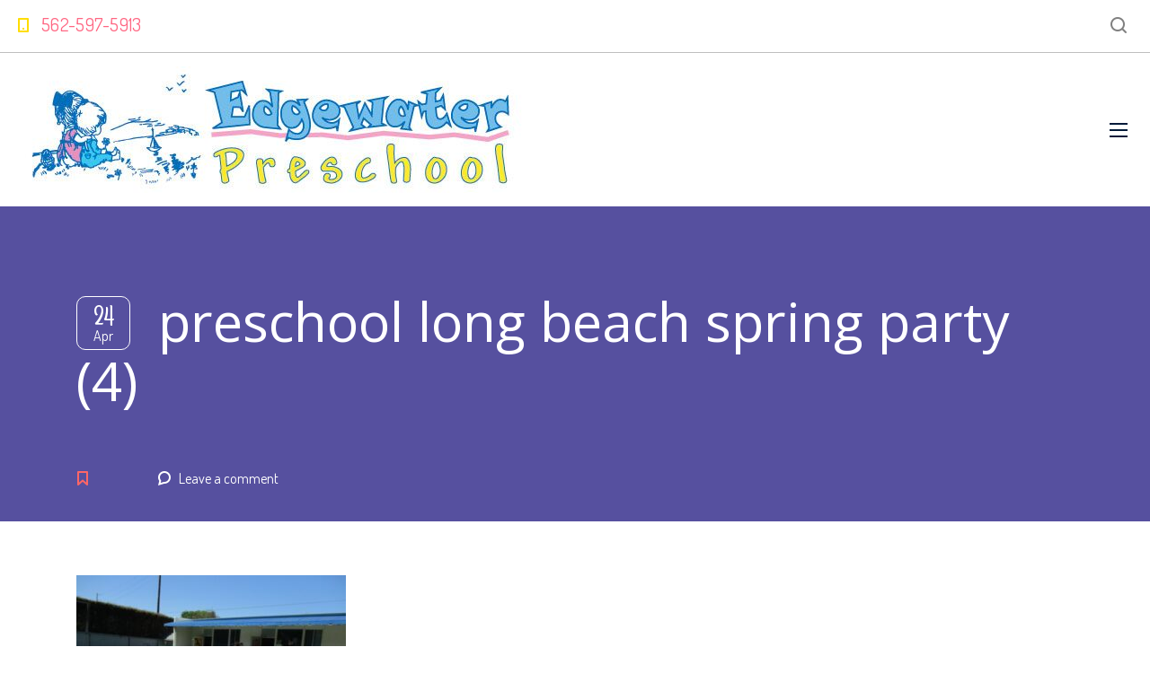

--- FILE ---
content_type: text/html; charset=UTF-8
request_url: https://www.edgewaterpreschool.com/preschool-long-beach-spring-party-4
body_size: 15442
content:
<!DOCTYPE html>
<html lang="en" class="no-js">
<head>
	<meta charset="UTF-8">
	<meta http-equiv="X-UA-Compatible" content="IE=edge">
	<meta name="viewport" content="width=device-width, initial-scale=1, user-scalable=0">
	<link rel="profile" href="https://gmpg.org/xfn/11">
	<link rel="pingback" href="https://www.edgewaterpreschool.com/xmlrpc.php">

	<title>preschool long beach spring party (4) &#8211; Edgewater Preschool</title>
<meta name='robots' content='max-image-preview:large' />
<link rel='dns-prefetch' href='//fonts.googleapis.com' />
<link rel="alternate" type="application/rss+xml" title="Edgewater Preschool &raquo; Feed" href="https://www.edgewaterpreschool.com/feed" />
<link rel="alternate" type="application/rss+xml" title="Edgewater Preschool &raquo; Comments Feed" href="https://www.edgewaterpreschool.com/comments/feed" />
<link rel="alternate" type="text/calendar" title="Edgewater Preschool &raquo; iCal Feed" href="https://www.edgewaterpreschool.com/calendar/?ical=1" />
<link rel="alternate" type="application/rss+xml" title="Edgewater Preschool &raquo; preschool long beach spring party (4) Comments Feed" href="https://www.edgewaterpreschool.com/feed/?attachment_id=2178" />
<script type="0f66a996509ebcf6f170f973-text/javascript">
/* <![CDATA[ */
window._wpemojiSettings = {"baseUrl":"https:\/\/s.w.org\/images\/core\/emoji\/14.0.0\/72x72\/","ext":".png","svgUrl":"https:\/\/s.w.org\/images\/core\/emoji\/14.0.0\/svg\/","svgExt":".svg","source":{"concatemoji":"https:\/\/www.edgewaterpreschool.com\/wp-includes\/js\/wp-emoji-release.min.js?ver=6.4.6"}};
/*! This file is auto-generated */
!function(i,n){var o,s,e;function c(e){try{var t={supportTests:e,timestamp:(new Date).valueOf()};sessionStorage.setItem(o,JSON.stringify(t))}catch(e){}}function p(e,t,n){e.clearRect(0,0,e.canvas.width,e.canvas.height),e.fillText(t,0,0);var t=new Uint32Array(e.getImageData(0,0,e.canvas.width,e.canvas.height).data),r=(e.clearRect(0,0,e.canvas.width,e.canvas.height),e.fillText(n,0,0),new Uint32Array(e.getImageData(0,0,e.canvas.width,e.canvas.height).data));return t.every(function(e,t){return e===r[t]})}function u(e,t,n){switch(t){case"flag":return n(e,"\ud83c\udff3\ufe0f\u200d\u26a7\ufe0f","\ud83c\udff3\ufe0f\u200b\u26a7\ufe0f")?!1:!n(e,"\ud83c\uddfa\ud83c\uddf3","\ud83c\uddfa\u200b\ud83c\uddf3")&&!n(e,"\ud83c\udff4\udb40\udc67\udb40\udc62\udb40\udc65\udb40\udc6e\udb40\udc67\udb40\udc7f","\ud83c\udff4\u200b\udb40\udc67\u200b\udb40\udc62\u200b\udb40\udc65\u200b\udb40\udc6e\u200b\udb40\udc67\u200b\udb40\udc7f");case"emoji":return!n(e,"\ud83e\udef1\ud83c\udffb\u200d\ud83e\udef2\ud83c\udfff","\ud83e\udef1\ud83c\udffb\u200b\ud83e\udef2\ud83c\udfff")}return!1}function f(e,t,n){var r="undefined"!=typeof WorkerGlobalScope&&self instanceof WorkerGlobalScope?new OffscreenCanvas(300,150):i.createElement("canvas"),a=r.getContext("2d",{willReadFrequently:!0}),o=(a.textBaseline="top",a.font="600 32px Arial",{});return e.forEach(function(e){o[e]=t(a,e,n)}),o}function t(e){var t=i.createElement("script");t.src=e,t.defer=!0,i.head.appendChild(t)}"undefined"!=typeof Promise&&(o="wpEmojiSettingsSupports",s=["flag","emoji"],n.supports={everything:!0,everythingExceptFlag:!0},e=new Promise(function(e){i.addEventListener("DOMContentLoaded",e,{once:!0})}),new Promise(function(t){var n=function(){try{var e=JSON.parse(sessionStorage.getItem(o));if("object"==typeof e&&"number"==typeof e.timestamp&&(new Date).valueOf()<e.timestamp+604800&&"object"==typeof e.supportTests)return e.supportTests}catch(e){}return null}();if(!n){if("undefined"!=typeof Worker&&"undefined"!=typeof OffscreenCanvas&&"undefined"!=typeof URL&&URL.createObjectURL&&"undefined"!=typeof Blob)try{var e="postMessage("+f.toString()+"("+[JSON.stringify(s),u.toString(),p.toString()].join(",")+"));",r=new Blob([e],{type:"text/javascript"}),a=new Worker(URL.createObjectURL(r),{name:"wpTestEmojiSupports"});return void(a.onmessage=function(e){c(n=e.data),a.terminate(),t(n)})}catch(e){}c(n=f(s,u,p))}t(n)}).then(function(e){for(var t in e)n.supports[t]=e[t],n.supports.everything=n.supports.everything&&n.supports[t],"flag"!==t&&(n.supports.everythingExceptFlag=n.supports.everythingExceptFlag&&n.supports[t]);n.supports.everythingExceptFlag=n.supports.everythingExceptFlag&&!n.supports.flag,n.DOMReady=!1,n.readyCallback=function(){n.DOMReady=!0}}).then(function(){return e}).then(function(){var e;n.supports.everything||(n.readyCallback(),(e=n.source||{}).concatemoji?t(e.concatemoji):e.wpemoji&&e.twemoji&&(t(e.twemoji),t(e.wpemoji)))}))}((window,document),window._wpemojiSettings);
/* ]]> */
</script>
<link rel='stylesheet' id='tribe-common-skeleton-style-css' href='https://www.edgewaterpreschool.com/wp-content/plugins/the-events-calendar/common/src/resources/css/common-skeleton.min.css?ver=4.12.12.1' type='text/css' media='all' />
<link rel='stylesheet' id='tribe-tooltip-css' href='https://www.edgewaterpreschool.com/wp-content/plugins/the-events-calendar/common/src/resources/css/tooltip.min.css?ver=4.12.12.1' type='text/css' media='all' />
<style id='wp-emoji-styles-inline-css' type='text/css'>

	img.wp-smiley, img.emoji {
		display: inline !important;
		border: none !important;
		box-shadow: none !important;
		height: 1em !important;
		width: 1em !important;
		margin: 0 0.07em !important;
		vertical-align: -0.1em !important;
		background: none !important;
		padding: 0 !important;
	}
</style>
<link rel='stylesheet' id='wp-block-library-css' href='https://www.edgewaterpreschool.com/wp-includes/css/dist/block-library/style.min.css?ver=6.4.6' type='text/css' media='all' />
<style id='classic-theme-styles-inline-css' type='text/css'>
/*! This file is auto-generated */
.wp-block-button__link{color:#fff;background-color:#32373c;border-radius:9999px;box-shadow:none;text-decoration:none;padding:calc(.667em + 2px) calc(1.333em + 2px);font-size:1.125em}.wp-block-file__button{background:#32373c;color:#fff;text-decoration:none}
</style>
<style id='global-styles-inline-css' type='text/css'>
body{--wp--preset--color--black: #000000;--wp--preset--color--cyan-bluish-gray: #abb8c3;--wp--preset--color--white: #ffffff;--wp--preset--color--pale-pink: #f78da7;--wp--preset--color--vivid-red: #cf2e2e;--wp--preset--color--luminous-vivid-orange: #ff6900;--wp--preset--color--luminous-vivid-amber: #fcb900;--wp--preset--color--light-green-cyan: #7bdcb5;--wp--preset--color--vivid-green-cyan: #00d084;--wp--preset--color--pale-cyan-blue: #8ed1fc;--wp--preset--color--vivid-cyan-blue: #0693e3;--wp--preset--color--vivid-purple: #9b51e0;--wp--preset--gradient--vivid-cyan-blue-to-vivid-purple: linear-gradient(135deg,rgba(6,147,227,1) 0%,rgb(155,81,224) 100%);--wp--preset--gradient--light-green-cyan-to-vivid-green-cyan: linear-gradient(135deg,rgb(122,220,180) 0%,rgb(0,208,130) 100%);--wp--preset--gradient--luminous-vivid-amber-to-luminous-vivid-orange: linear-gradient(135deg,rgba(252,185,0,1) 0%,rgba(255,105,0,1) 100%);--wp--preset--gradient--luminous-vivid-orange-to-vivid-red: linear-gradient(135deg,rgba(255,105,0,1) 0%,rgb(207,46,46) 100%);--wp--preset--gradient--very-light-gray-to-cyan-bluish-gray: linear-gradient(135deg,rgb(238,238,238) 0%,rgb(169,184,195) 100%);--wp--preset--gradient--cool-to-warm-spectrum: linear-gradient(135deg,rgb(74,234,220) 0%,rgb(151,120,209) 20%,rgb(207,42,186) 40%,rgb(238,44,130) 60%,rgb(251,105,98) 80%,rgb(254,248,76) 100%);--wp--preset--gradient--blush-light-purple: linear-gradient(135deg,rgb(255,206,236) 0%,rgb(152,150,240) 100%);--wp--preset--gradient--blush-bordeaux: linear-gradient(135deg,rgb(254,205,165) 0%,rgb(254,45,45) 50%,rgb(107,0,62) 100%);--wp--preset--gradient--luminous-dusk: linear-gradient(135deg,rgb(255,203,112) 0%,rgb(199,81,192) 50%,rgb(65,88,208) 100%);--wp--preset--gradient--pale-ocean: linear-gradient(135deg,rgb(255,245,203) 0%,rgb(182,227,212) 50%,rgb(51,167,181) 100%);--wp--preset--gradient--electric-grass: linear-gradient(135deg,rgb(202,248,128) 0%,rgb(113,206,126) 100%);--wp--preset--gradient--midnight: linear-gradient(135deg,rgb(2,3,129) 0%,rgb(40,116,252) 100%);--wp--preset--font-size--small: 13px;--wp--preset--font-size--medium: 20px;--wp--preset--font-size--large: 36px;--wp--preset--font-size--x-large: 42px;--wp--preset--spacing--20: 0.44rem;--wp--preset--spacing--30: 0.67rem;--wp--preset--spacing--40: 1rem;--wp--preset--spacing--50: 1.5rem;--wp--preset--spacing--60: 2.25rem;--wp--preset--spacing--70: 3.38rem;--wp--preset--spacing--80: 5.06rem;--wp--preset--shadow--natural: 6px 6px 9px rgba(0, 0, 0, 0.2);--wp--preset--shadow--deep: 12px 12px 50px rgba(0, 0, 0, 0.4);--wp--preset--shadow--sharp: 6px 6px 0px rgba(0, 0, 0, 0.2);--wp--preset--shadow--outlined: 6px 6px 0px -3px rgba(255, 255, 255, 1), 6px 6px rgba(0, 0, 0, 1);--wp--preset--shadow--crisp: 6px 6px 0px rgba(0, 0, 0, 1);}:where(.is-layout-flex){gap: 0.5em;}:where(.is-layout-grid){gap: 0.5em;}body .is-layout-flow > .alignleft{float: left;margin-inline-start: 0;margin-inline-end: 2em;}body .is-layout-flow > .alignright{float: right;margin-inline-start: 2em;margin-inline-end: 0;}body .is-layout-flow > .aligncenter{margin-left: auto !important;margin-right: auto !important;}body .is-layout-constrained > .alignleft{float: left;margin-inline-start: 0;margin-inline-end: 2em;}body .is-layout-constrained > .alignright{float: right;margin-inline-start: 2em;margin-inline-end: 0;}body .is-layout-constrained > .aligncenter{margin-left: auto !important;margin-right: auto !important;}body .is-layout-constrained > :where(:not(.alignleft):not(.alignright):not(.alignfull)){max-width: var(--wp--style--global--content-size);margin-left: auto !important;margin-right: auto !important;}body .is-layout-constrained > .alignwide{max-width: var(--wp--style--global--wide-size);}body .is-layout-flex{display: flex;}body .is-layout-flex{flex-wrap: wrap;align-items: center;}body .is-layout-flex > *{margin: 0;}body .is-layout-grid{display: grid;}body .is-layout-grid > *{margin: 0;}:where(.wp-block-columns.is-layout-flex){gap: 2em;}:where(.wp-block-columns.is-layout-grid){gap: 2em;}:where(.wp-block-post-template.is-layout-flex){gap: 1.25em;}:where(.wp-block-post-template.is-layout-grid){gap: 1.25em;}.has-black-color{color: var(--wp--preset--color--black) !important;}.has-cyan-bluish-gray-color{color: var(--wp--preset--color--cyan-bluish-gray) !important;}.has-white-color{color: var(--wp--preset--color--white) !important;}.has-pale-pink-color{color: var(--wp--preset--color--pale-pink) !important;}.has-vivid-red-color{color: var(--wp--preset--color--vivid-red) !important;}.has-luminous-vivid-orange-color{color: var(--wp--preset--color--luminous-vivid-orange) !important;}.has-luminous-vivid-amber-color{color: var(--wp--preset--color--luminous-vivid-amber) !important;}.has-light-green-cyan-color{color: var(--wp--preset--color--light-green-cyan) !important;}.has-vivid-green-cyan-color{color: var(--wp--preset--color--vivid-green-cyan) !important;}.has-pale-cyan-blue-color{color: var(--wp--preset--color--pale-cyan-blue) !important;}.has-vivid-cyan-blue-color{color: var(--wp--preset--color--vivid-cyan-blue) !important;}.has-vivid-purple-color{color: var(--wp--preset--color--vivid-purple) !important;}.has-black-background-color{background-color: var(--wp--preset--color--black) !important;}.has-cyan-bluish-gray-background-color{background-color: var(--wp--preset--color--cyan-bluish-gray) !important;}.has-white-background-color{background-color: var(--wp--preset--color--white) !important;}.has-pale-pink-background-color{background-color: var(--wp--preset--color--pale-pink) !important;}.has-vivid-red-background-color{background-color: var(--wp--preset--color--vivid-red) !important;}.has-luminous-vivid-orange-background-color{background-color: var(--wp--preset--color--luminous-vivid-orange) !important;}.has-luminous-vivid-amber-background-color{background-color: var(--wp--preset--color--luminous-vivid-amber) !important;}.has-light-green-cyan-background-color{background-color: var(--wp--preset--color--light-green-cyan) !important;}.has-vivid-green-cyan-background-color{background-color: var(--wp--preset--color--vivid-green-cyan) !important;}.has-pale-cyan-blue-background-color{background-color: var(--wp--preset--color--pale-cyan-blue) !important;}.has-vivid-cyan-blue-background-color{background-color: var(--wp--preset--color--vivid-cyan-blue) !important;}.has-vivid-purple-background-color{background-color: var(--wp--preset--color--vivid-purple) !important;}.has-black-border-color{border-color: var(--wp--preset--color--black) !important;}.has-cyan-bluish-gray-border-color{border-color: var(--wp--preset--color--cyan-bluish-gray) !important;}.has-white-border-color{border-color: var(--wp--preset--color--white) !important;}.has-pale-pink-border-color{border-color: var(--wp--preset--color--pale-pink) !important;}.has-vivid-red-border-color{border-color: var(--wp--preset--color--vivid-red) !important;}.has-luminous-vivid-orange-border-color{border-color: var(--wp--preset--color--luminous-vivid-orange) !important;}.has-luminous-vivid-amber-border-color{border-color: var(--wp--preset--color--luminous-vivid-amber) !important;}.has-light-green-cyan-border-color{border-color: var(--wp--preset--color--light-green-cyan) !important;}.has-vivid-green-cyan-border-color{border-color: var(--wp--preset--color--vivid-green-cyan) !important;}.has-pale-cyan-blue-border-color{border-color: var(--wp--preset--color--pale-cyan-blue) !important;}.has-vivid-cyan-blue-border-color{border-color: var(--wp--preset--color--vivid-cyan-blue) !important;}.has-vivid-purple-border-color{border-color: var(--wp--preset--color--vivid-purple) !important;}.has-vivid-cyan-blue-to-vivid-purple-gradient-background{background: var(--wp--preset--gradient--vivid-cyan-blue-to-vivid-purple) !important;}.has-light-green-cyan-to-vivid-green-cyan-gradient-background{background: var(--wp--preset--gradient--light-green-cyan-to-vivid-green-cyan) !important;}.has-luminous-vivid-amber-to-luminous-vivid-orange-gradient-background{background: var(--wp--preset--gradient--luminous-vivid-amber-to-luminous-vivid-orange) !important;}.has-luminous-vivid-orange-to-vivid-red-gradient-background{background: var(--wp--preset--gradient--luminous-vivid-orange-to-vivid-red) !important;}.has-very-light-gray-to-cyan-bluish-gray-gradient-background{background: var(--wp--preset--gradient--very-light-gray-to-cyan-bluish-gray) !important;}.has-cool-to-warm-spectrum-gradient-background{background: var(--wp--preset--gradient--cool-to-warm-spectrum) !important;}.has-blush-light-purple-gradient-background{background: var(--wp--preset--gradient--blush-light-purple) !important;}.has-blush-bordeaux-gradient-background{background: var(--wp--preset--gradient--blush-bordeaux) !important;}.has-luminous-dusk-gradient-background{background: var(--wp--preset--gradient--luminous-dusk) !important;}.has-pale-ocean-gradient-background{background: var(--wp--preset--gradient--pale-ocean) !important;}.has-electric-grass-gradient-background{background: var(--wp--preset--gradient--electric-grass) !important;}.has-midnight-gradient-background{background: var(--wp--preset--gradient--midnight) !important;}.has-small-font-size{font-size: var(--wp--preset--font-size--small) !important;}.has-medium-font-size{font-size: var(--wp--preset--font-size--medium) !important;}.has-large-font-size{font-size: var(--wp--preset--font-size--large) !important;}.has-x-large-font-size{font-size: var(--wp--preset--font-size--x-large) !important;}
.wp-block-navigation a:where(:not(.wp-element-button)){color: inherit;}
:where(.wp-block-post-template.is-layout-flex){gap: 1.25em;}:where(.wp-block-post-template.is-layout-grid){gap: 1.25em;}
:where(.wp-block-columns.is-layout-flex){gap: 2em;}:where(.wp-block-columns.is-layout-grid){gap: 2em;}
.wp-block-pullquote{font-size: 1.5em;line-height: 1.6;}
</style>
<link rel='stylesheet' id='contact-form-7-css' href='https://www.edgewaterpreschool.com/wp-content/plugins/contact-form-7/includes/css/styles.css?ver=5.3' type='text/css' media='all' />
<link rel='stylesheet' id='bwg_fonts-css' href='https://www.edgewaterpreschool.com/wp-content/plugins/photo-gallery/css/bwg-fonts/fonts.css?ver=0.0.1' type='text/css' media='all' />
<link rel='stylesheet' id='sumoselect-css' href='https://www.edgewaterpreschool.com/wp-content/plugins/photo-gallery/css/sumoselect.min.css?ver=3.0.3' type='text/css' media='all' />
<link rel='stylesheet' id='mCustomScrollbar-css' href='https://www.edgewaterpreschool.com/wp-content/plugins/photo-gallery/css/jquery.mCustomScrollbar.min.css?ver=1.5.61' type='text/css' media='all' />
<link rel='stylesheet' id='bwg_googlefonts-css' href='https://fonts.googleapis.com/css?family=Ubuntu&#038;subset=greek,latin,greek-ext,vietnamese,cyrillic-ext,latin-ext,cyrillic' type='text/css' media='all' />
<link rel='stylesheet' id='bwg_frontend-css' href='https://www.edgewaterpreschool.com/wp-content/plugins/photo-gallery/css/styles.min.css?ver=1.5.61' type='text/css' media='all' />
<link rel='stylesheet' id='rs-plugin-settings-css' href='https://www.edgewaterpreschool.com/wp-content/plugins/revslider/public/assets/css/rs6.css?ver=6.3.1' type='text/css' media='all' />
<style id='rs-plugin-settings-inline-css' type='text/css'>
#rs-demo-id {}
</style>
<link rel='stylesheet' id='stm-fonts-css' href='https://fonts.googleapis.com/css?family=Dosis%3A400%2C200%2C200italic%2C300%2C300italic%2C400italic%2C500%2C500italic%2C600%2C600italic%2C700%2C700italic%2C800%2C800italic%7CGrand+Hotel%3A400%2C400italic&#038;subset=latin%2Clatin-ext' type='text/css' media='all' />
<link rel='stylesheet' id='bootstrap-css' href='https://www.edgewaterpreschool.com/wp-content/themes/smarty/assets/css/bootstrap.min.css?ver=3.19' type='text/css' media='all' />
<link rel='stylesheet' id='font-awesome-min-css' href='https://www.edgewaterpreschool.com/wp-content/themes/smarty/assets/fonts/font-awesome/css/font-awesome.min.css?ver=3.19' type='text/css' media='all' />
<link rel='stylesheet' id='stm-icon-css' href='https://www.edgewaterpreschool.com/wp-content/themes/smarty/assets/fonts/stm-icon/style.css?ver=3.19' type='text/css' media='all' />
<link rel='stylesheet' id='stm-select2-css' href='https://www.edgewaterpreschool.com/wp-content/themes/smarty/assets/js/vendor/select2/css/select2.min.css?ver=3.19' type='text/css' media='all' />
<link rel='stylesheet' id='stm-skin-default-css' href='https://www.edgewaterpreschool.com/wp-content/themes/smarty/assets/css/kindergarten/main.css?ver=3.19' type='text/css' media='all' />
<link rel='stylesheet' id='stm-style-css' href='https://www.edgewaterpreschool.com/wp-content/themes/smarty-child/style.css?ver=3.19' type='text/css' media='all' />
<style id='stm-style-inline-css' type='text/css'>
body.single-post .comment-form {
    position: relative;
}
body.single-post .comment-form p.comment-form-cookies-consent {
    position: absolute;
    bottom: -310px;
    z-index: 22;
}
body.single-post .comment-form 
 .comment-form__submit {
    margin-top: 50px;
}

@media screen and (min-width: 1600px) {
.contact_details__box {float: right;}
.top-bar_view-style_1 .container {width: 1600px !important;}
}
</style>
<link rel='stylesheet' id='fancybox-css' href='https://www.edgewaterpreschool.com/wp-content/themes/smarty/assets/js/vendor/fancybox/jquery.fancybox.css?ver=3.19' type='text/css' media='all' />
<link rel='stylesheet' id='stm-custom-fonts-css' href='//fonts.googleapis.com/css?family=Open+Sans%3Aregular%2Citalic%2C700%2C300%2C300italic%2C600%2C600italic%2C700italic%2C800%2C800italic&#038;ver=3.19' type='text/css' media='all' />
<script type="0f66a996509ebcf6f170f973-text/javascript" src="https://www.edgewaterpreschool.com/wp-includes/js/jquery/jquery.min.js?ver=3.7.1" id="jquery-core-js"></script>
<script type="0f66a996509ebcf6f170f973-text/javascript" src="https://www.edgewaterpreschool.com/wp-includes/js/jquery/jquery-migrate.min.js?ver=3.4.1" id="jquery-migrate-js"></script>
<script type="0f66a996509ebcf6f170f973-text/javascript" src="https://www.edgewaterpreschool.com/wp-content/plugins/photo-gallery/js/jquery.sumoselect.min.js?ver=3.0.3" id="sumoselect-js"></script>
<script type="0f66a996509ebcf6f170f973-text/javascript" src="https://www.edgewaterpreschool.com/wp-content/plugins/photo-gallery/js/jquery.mobile.min.js?ver=1.3.2" id="jquery-mobile-js"></script>
<script type="0f66a996509ebcf6f170f973-text/javascript" src="https://www.edgewaterpreschool.com/wp-content/plugins/photo-gallery/js/jquery.mCustomScrollbar.concat.min.js?ver=1.5.61" id="mCustomScrollbar-js"></script>
<script type="0f66a996509ebcf6f170f973-text/javascript" src="https://www.edgewaterpreschool.com/wp-content/plugins/photo-gallery/js/jquery.fullscreen-0.4.1.min.js?ver=0.4.1" id="jquery-fullscreen-js"></script>
<script type="0f66a996509ebcf6f170f973-text/javascript" id="bwg_frontend-js-extra">
/* <![CDATA[ */
var bwg_objectsL10n = {"bwg_field_required":"field is required.","bwg_mail_validation":"This is not a valid email address.","bwg_search_result":"There are no images matching your search.","bwg_select_tag":"Select Tag","bwg_order_by":"Order By","bwg_search":"Search","bwg_show_ecommerce":"Show Ecommerce","bwg_hide_ecommerce":"Hide Ecommerce","bwg_show_comments":"Show Comments","bwg_hide_comments":"Hide Comments","bwg_restore":"Restore","bwg_maximize":"Maximize","bwg_fullscreen":"Fullscreen","bwg_exit_fullscreen":"Exit Fullscreen","bwg_search_tag":"SEARCH...","bwg_tag_no_match":"No tags found","bwg_all_tags_selected":"All tags selected","bwg_tags_selected":"tags selected","play":"Play","pause":"Pause","is_pro":"","bwg_play":"Play","bwg_pause":"Pause","bwg_hide_info":"Hide info","bwg_show_info":"Show info","bwg_hide_rating":"Hide rating","bwg_show_rating":"Show rating","ok":"Ok","cancel":"Cancel","select_all":"Select all","lazy_load":"0","lazy_loader":"https:\/\/www.edgewaterpreschool.com\/wp-content\/plugins\/photo-gallery\/images\/ajax_loader.png","front_ajax":"0"};
/* ]]> */
</script>
<script type="0f66a996509ebcf6f170f973-text/javascript" src="https://www.edgewaterpreschool.com/wp-content/plugins/photo-gallery/js/scripts.min.js?ver=1.5.61" id="bwg_frontend-js"></script>
<script type="0f66a996509ebcf6f170f973-text/javascript" src="https://www.edgewaterpreschool.com/wp-content/plugins/revslider/public/assets/js/rbtools.min.js?ver=6.3.1" id="tp-tools-js"></script>
<script type="0f66a996509ebcf6f170f973-text/javascript" src="https://www.edgewaterpreschool.com/wp-content/plugins/revslider/public/assets/js/rs6.min.js?ver=6.3.1" id="revmin-js"></script>
<link rel="https://api.w.org/" href="https://www.edgewaterpreschool.com/wp-json/" /><link rel="alternate" type="application/json" href="https://www.edgewaterpreschool.com/wp-json/wp/v2/media/2178" /><link rel="EditURI" type="application/rsd+xml" title="RSD" href="https://www.edgewaterpreschool.com/xmlrpc.php?rsd" />
<meta name="generator" content="WordPress 6.4.6" />
<link rel='shortlink' href='https://www.edgewaterpreschool.com/?p=2178' />
<link rel="alternate" type="application/json+oembed" href="https://www.edgewaterpreschool.com/wp-json/oembed/1.0/embed?url=https%3A%2F%2Fwww.edgewaterpreschool.com%2Fpreschool-long-beach-spring-party-4" />
<link rel="alternate" type="text/xml+oembed" href="https://www.edgewaterpreschool.com/wp-json/oembed/1.0/embed?url=https%3A%2F%2Fwww.edgewaterpreschool.com%2Fpreschool-long-beach-spring-party-4&#038;format=xml" />
<meta name="tec-api-version" content="v1"><meta name="tec-api-origin" content="https://www.edgewaterpreschool.com"><link rel="https://theeventscalendar.com/" href="https://www.edgewaterpreschool.com/wp-json/tribe/events/v1/" /><script type="0f66a996509ebcf6f170f973-text/javascript">
jQuery(document).ready(function() {
jQuery('.moretext').hide(400);

jQuery('.moreless-button').click(function() {
  if (jQuery('.moretext', jQuery(this).parent()).is( ':visible'))
    {
     jQuery('.moretext', jQuery(this).parent()).fadeOut(400);
      jQuery('.moreless-button').text('Read More')
    }
  else if (jQuery('.moretext', jQuery(this).parents()).is( ':hidden'))
  {
    jQuery('.moretext').fadeOut(400);
    jQuery('.moreless-button').text('Read More')
    jQuery('.moretext', jQuery(this).parent()).show(400).css('display','inline');
    jQuery('.moreless-button', jQuery(this).parent()).text('Read Less'); 
  }
  else 
  {
    jQuery('.moreless-button').text('Read More')
    jQuery('.moretext').fadeOut(400);
  }

  

});

( jQuery );
});
</script><script type="0f66a996509ebcf6f170f973-text/javascript">window.wp_data = {"ajax_url":"https:\/\/www.edgewaterpreschool.com\/wp-admin\/admin-ajax.php","is_mobile":false,"load_meal":"dd213b4d22","review_status":"c34a14c526"};</script>        <script type="0f66a996509ebcf6f170f973-text/javascript">
            var smarty_install_plugin = '97c57a4f15';
        </script>
        <meta name="generator" content="Powered by WPBakery Page Builder - drag and drop page builder for WordPress."/>
<meta name="generator" content="Powered by Slider Revolution 6.3.1 - responsive, Mobile-Friendly Slider Plugin for WordPress with comfortable drag and drop interface." />
			<script type="0f66a996509ebcf6f170f973-text/javascript">
				window.ga=window.ga||function(){(ga.q=ga.q||[]).push(arguments)};ga.l=+new Date;
				ga('create', 'UA-184237206-1 ', 'auto');
				// Plugins
				
				ga('send', 'pageview');
			</script>
			<script async src="https://www.google-analytics.com/analytics.js" type="0f66a996509ebcf6f170f973-text/javascript"></script>
			<link rel="icon" href="https://www.edgewaterpreschool.com/wp-content/uploads/2020/11/cropped-ew-sign-logo-1-32x32.jpg" sizes="32x32" />
<link rel="icon" href="https://www.edgewaterpreschool.com/wp-content/uploads/2020/11/cropped-ew-sign-logo-1-192x192.jpg" sizes="192x192" />
<link rel="apple-touch-icon" href="https://www.edgewaterpreschool.com/wp-content/uploads/2020/11/cropped-ew-sign-logo-1-180x180.jpg" />
<meta name="msapplication-TileImage" content="https://www.edgewaterpreschool.com/wp-content/uploads/2020/11/cropped-ew-sign-logo-1-270x270.jpg" />
<script type="0f66a996509ebcf6f170f973-text/javascript">function setREVStartSize(e){
			//window.requestAnimationFrame(function() {				 
				window.RSIW = window.RSIW===undefined ? window.innerWidth : window.RSIW;	
				window.RSIH = window.RSIH===undefined ? window.innerHeight : window.RSIH;	
				try {								
					var pw = document.getElementById(e.c).parentNode.offsetWidth,
						newh;
					pw = pw===0 || isNaN(pw) ? window.RSIW : pw;
					e.tabw = e.tabw===undefined ? 0 : parseInt(e.tabw);
					e.thumbw = e.thumbw===undefined ? 0 : parseInt(e.thumbw);
					e.tabh = e.tabh===undefined ? 0 : parseInt(e.tabh);
					e.thumbh = e.thumbh===undefined ? 0 : parseInt(e.thumbh);
					e.tabhide = e.tabhide===undefined ? 0 : parseInt(e.tabhide);
					e.thumbhide = e.thumbhide===undefined ? 0 : parseInt(e.thumbhide);
					e.mh = e.mh===undefined || e.mh=="" || e.mh==="auto" ? 0 : parseInt(e.mh,0);		
					if(e.layout==="fullscreen" || e.l==="fullscreen") 						
						newh = Math.max(e.mh,window.RSIH);					
					else{					
						e.gw = Array.isArray(e.gw) ? e.gw : [e.gw];
						for (var i in e.rl) if (e.gw[i]===undefined || e.gw[i]===0) e.gw[i] = e.gw[i-1];					
						e.gh = e.el===undefined || e.el==="" || (Array.isArray(e.el) && e.el.length==0)? e.gh : e.el;
						e.gh = Array.isArray(e.gh) ? e.gh : [e.gh];
						for (var i in e.rl) if (e.gh[i]===undefined || e.gh[i]===0) e.gh[i] = e.gh[i-1];
											
						var nl = new Array(e.rl.length),
							ix = 0,						
							sl;					
						e.tabw = e.tabhide>=pw ? 0 : e.tabw;
						e.thumbw = e.thumbhide>=pw ? 0 : e.thumbw;
						e.tabh = e.tabhide>=pw ? 0 : e.tabh;
						e.thumbh = e.thumbhide>=pw ? 0 : e.thumbh;					
						for (var i in e.rl) nl[i] = e.rl[i]<window.RSIW ? 0 : e.rl[i];
						sl = nl[0];									
						for (var i in nl) if (sl>nl[i] && nl[i]>0) { sl = nl[i]; ix=i;}															
						var m = pw>(e.gw[ix]+e.tabw+e.thumbw) ? 1 : (pw-(e.tabw+e.thumbw)) / (e.gw[ix]);					
						newh =  (e.gh[ix] * m) + (e.tabh + e.thumbh);
					}				
					if(window.rs_init_css===undefined) window.rs_init_css = document.head.appendChild(document.createElement("style"));					
					document.getElementById(e.c).height = newh+"px";
					window.rs_init_css.innerHTML += "#"+e.c+"_wrapper { height: "+newh+"px }";				
				} catch(e){
					console.log("Failure at Presize of Slider:" + e)
				}					   
			//});
		  };</script>
<style type="text/css" title="dynamic-css" class="options-output">.header .logo{max-width:350px;}h1,.h1{font-family:Open Sans;}</style>
<noscript><style> .wpb_animate_when_almost_visible { opacity: 1; }</style></noscript></head>
<body class="attachment attachment-template-default single single-attachment postid-2178 attachmentid-2178 attachment-jpeg tribe-no-js wpb-js-composer js-comp-ver-6.2.0 vc_responsive">
<div id="wrapper">

	

<div class="header-holder header-holder_view-style_1 ">

    

<div class="top-bar top-bar_view-style_1">
	<div class="container">
		<div class="top-bar__content">

			
            
                                                                <ul class="contact_details__box">
                                                                                                                                                                            <li class="top-bar__contact top-bar__contact_phone"><a href="tel:562-597-5913">562-597-5913</a></li>
                                                                                                                                                            </ul>
                            		</div><!-- / top-bar__content -->
	</div><!-- / container -->
</div><!-- / top-bar -->
<header id="masthead" class="header header_view-style_1">
    <div class="container">
        <div class="header__content">
            <!-- Logo -->
            		
                <a href="https://www.edgewaterpreschool.com/" class="logo" title="Edgewater Preschool"><img src="https://www.edgewaterpreschool.com/wp-content/uploads/2020/10/ew-sign-logo.jpg" alt="Edgewater Preschool"></a>
            
            
                            <div class="top-bar__search">
                    <form role="search" method="get" id="searchform628" class="stm-search-form" action="https://www.edgewaterpreschool.com/">
    <input class="stm-search-form__field" type="search" value="" name="s" placeholder="Search..." required/>
    <button type="submit" class="stm-search-form__submit"><span class="stm-icon stm-icon-search"></span><span class="stm-search-form__submit-text">Search</span></button>
    </form>                </div>
            
            <div class="nav_menu_indent"></div>

            <div class="stm-nav stm-nav_type_header"><ul id="header-nav-menu" class="stm-nav__menu stm-nav__menu_type_header"><li id="menu-item-4842" class="menu-item menu-item-type-custom menu-item-object-custom menu-item-4842"><a href="/about">About</a></li>
<li id="menu-item-4843" class="menu-item menu-item-type-custom menu-item-object-custom menu-item-4843"><a href="/program">Program</a></li>
<li id="menu-item-4844" class="menu-item menu-item-type-custom menu-item-object-custom menu-item-4844"><a href="/general-info">General Info</a></li>
<li id="menu-item-4845" class="menu-item menu-item-type-custom menu-item-object-custom menu-item-has-children menu-item-4845"><a href="#">Parent Resources</a>
<ul class="sub-menu">
	<li id="menu-item-4934" class="menu-item menu-item-type-custom menu-item-object-custom menu-item-4934"><a href="/calendar">Calendar</a></li>
	<li id="menu-item-8488" class="menu-item menu-item-type-post_type menu-item-object-page menu-item-8488"><a href="https://www.edgewaterpreschool.com/daily-happenings">Daily Happenings</a></li>
	<li id="menu-item-4935" class="menu-item menu-item-type-taxonomy menu-item-object-category menu-item-4935"><a href="https://www.edgewaterpreschool.com/category/newsletter">Newsletter</a></li>
	<li id="menu-item-6650" class="menu-item menu-item-type-post_type menu-item-object-page menu-item-6650"><a href="https://www.edgewaterpreschool.com/snack-lunch-menu">Food Menu</a></li>
	<li id="menu-item-4937" class="menu-item menu-item-type-custom menu-item-object-custom menu-item-4937"><a href="/enrollment-forms">Enrollment Forms</a></li>
</ul>
</li>
<li id="menu-item-4931" class="menu-item menu-item-type-custom menu-item-object-custom menu-item-has-children menu-item-4931"><a href="#">Galleries</a>
<ul class="sub-menu">
	<li id="menu-item-7591" class="menu-item menu-item-type-post_type menu-item-object-page menu-item-7591"><a href="https://www.edgewaterpreschool.com/photos">Photo Gallery</a></li>
	<li id="menu-item-7590" class="menu-item menu-item-type-post_type menu-item-object-page menu-item-7590"><a href="https://www.edgewaterpreschool.com/video-gallery">Video Gallery</a></li>
</ul>
</li>
<li id="menu-item-4932" class="menu-item menu-item-type-custom menu-item-object-custom menu-item-4932"><a href="/category/news">Blog</a></li>
<li id="menu-item-7575" class="menu-item menu-item-type-post_type menu-item-object-page menu-item-7575"><a href="https://www.edgewaterpreschool.com/contact">Contact</a></li>
</ul></div>
        </div><!-- /header__content -->
    </div><!-- /container -->
</header><!-- /header -->

<!-- Mobile - Top Bar -->
<div class="top-bar-mobile">
	                                                    <ul class="contact_details__box">
                                                                                                                                                                            <li class="top-bar__contact top-bar__contact_phone"><a href="tel:562-597-5913">562-597-5913</a></li>
                                                                                                                                                            </ul>
                                        <div class="top-bar-mobile__search">
            <form role="search" method="get" id="searchform431" class="stm-search-form" action="https://www.edgewaterpreschool.com/">
    <input class="stm-search-form__field" type="search" value="" name="s" placeholder="Search..." required/>
    <button type="submit" class="stm-search-form__submit"><span class="stm-icon stm-icon-search"></span><span class="stm-search-form__submit-text">Search</span></button>
    </form>        </div>
    
    </div><!-- /top-bar-mobile -->

<!-- Mobile - Header -->
<div class="header-mobile">
    <div class="header-mobile__logo">
                    <a href="https://www.edgewaterpreschool.com/" class="logo" title="Edgewater Preschool"><img src="https://www.edgewaterpreschool.com/wp-content/uploads/2020/10/ew-sign-logo.jpg" alt="Edgewater Preschool"></a>
                <div class="header-mobile__nav-control">
            <span class="header-mobile__control-line"></span>
        </div>
    </div><!-- /header-mobile__logo -->

    <div class="stm-nav stm-nav_type_mobile-header"><ul id="header-mobile-nav-menu" class="stm-nav__menu stm-nav__menu_type_mobile-header"><li class="menu-item menu-item-type-custom menu-item-object-custom menu-item-4842"><a href="/about">About</a></li>
<li class="menu-item menu-item-type-custom menu-item-object-custom menu-item-4843"><a href="/program">Program</a></li>
<li class="menu-item menu-item-type-custom menu-item-object-custom menu-item-4844"><a href="/general-info">General Info</a></li>
<li class="menu-item menu-item-type-custom menu-item-object-custom menu-item-has-children menu-item-4845"><a href="#">Parent Resources</a>
<ul class="sub-menu">
	<li class="menu-item menu-item-type-custom menu-item-object-custom menu-item-4934"><a href="/calendar">Calendar</a></li>
	<li class="menu-item menu-item-type-post_type menu-item-object-page menu-item-8488"><a href="https://www.edgewaterpreschool.com/daily-happenings">Daily Happenings</a></li>
	<li class="menu-item menu-item-type-taxonomy menu-item-object-category menu-item-4935"><a href="https://www.edgewaterpreschool.com/category/newsletter">Newsletter</a></li>
	<li class="menu-item menu-item-type-post_type menu-item-object-page menu-item-6650"><a href="https://www.edgewaterpreschool.com/snack-lunch-menu">Food Menu</a></li>
	<li class="menu-item menu-item-type-custom menu-item-object-custom menu-item-4937"><a href="/enrollment-forms">Enrollment Forms</a></li>
</ul>
</li>
<li class="menu-item menu-item-type-custom menu-item-object-custom menu-item-has-children menu-item-4931"><a href="#">Galleries</a>
<ul class="sub-menu">
	<li class="menu-item menu-item-type-post_type menu-item-object-page menu-item-7591"><a href="https://www.edgewaterpreschool.com/photos">Photo Gallery</a></li>
	<li class="menu-item menu-item-type-post_type menu-item-object-page menu-item-7590"><a href="https://www.edgewaterpreschool.com/video-gallery">Video Gallery</a></li>
</ul>
</li>
<li class="menu-item menu-item-type-custom menu-item-object-custom menu-item-4932"><a href="/category/news">Blog</a></li>
<li class="menu-item menu-item-type-post_type menu-item-object-page menu-item-7575"><a href="https://www.edgewaterpreschool.com/contact">Contact</a></li>
</ul></div></div><!-- /header-mobile -->
    
</div><!-- /.header-holder -->    
    <div class="stm-page-head stm-page-head_size_small stm-page-head_color_white" >

        <div class="container">
            <div class="stm-page-head__content">
                
                    <div class="breadcrumbs">
                                            </div>

                
                                    <header class="entry-header">
                        <div class="entry-date">
                            <div class="entry-date__day">24</div>
                            <div class="entry-date__month">Apr</div>
                        </div>
                        <div class="entry-header__heading">
                            <h1 class="entry-title" >preschool long beach spring party (4)</h1>
                            <ul class="entry-meta">
                                                                <li>
                                    <span class="cat-links"><span class="stm-icon stm-icon-tag_flag"></span> </span>
                                </li>
                                <li>
                                    <span class="stm-icon stm-icon-comment"></span> <a href="https://www.edgewaterpreschool.com/preschool-long-beach-spring-party-4#respond"><span class="leave-reply">Leave a comment</span></a>                                </li>
                            </ul>
                        </div>
                    </header>
                
            </div>
                    </div>

            </div>



    <div class="content">
        <div class="container">
                        <main class="main">
                <article id="post-2178" class="post-2178 attachment type-attachment status-inherit hentry">
	        		<header class="entry-header hidden">
			<div class="entry-date">
				<div class="entry-date__day">24</div>
				<div class="entry-date__month">April</div>
			</div>
			<div class="entry-header__heading">
				<h2 class="entry-title">preschool long beach spring party (4)</h2>
				<ul class="entry-meta">
					                    <li><span class="cat-links"><span class="stm-icon stm-icon-tag_flag"></span> </span></li>
					<li><span class="stm-icon stm-icon-comment"></span> <a href="https://www.edgewaterpreschool.com/preschool-long-beach-spring-party-4#respond"><span class="leave-reply">Leave a comment</span></a></li>
				</ul>
			</div>
		</header>
		<div class="entry-content">
			<p class="attachment"><a href='https://www.edgewaterpreschool.com/wp-content/uploads/2017/04/preschool-long-beach-spring-party-4.jpg'><img fetchpriority="high" decoding="async" width="300" height="225" src="https://www.edgewaterpreschool.com/wp-content/uploads/2017/04/preschool-long-beach-spring-party-4-300x225.jpg" class="attachment-medium size-medium" alt="" srcset="https://www.edgewaterpreschool.com/wp-content/uploads/2017/04/preschool-long-beach-spring-party-4-300x225.jpg 300w, https://www.edgewaterpreschool.com/wp-content/uploads/2017/04/preschool-long-beach-spring-party-4.jpg 600w" sizes="(max-width: 300px) 100vw, 300px" /></a></p>
					</div>
		<footer class="entry-footer">
			            			<div class="share entry-share">
				<span class="share__title">Share</span>
				<script type="0f66a996509ebcf6f170f973-text/javascript">var switchTo5x=true;</script>
				<script type="0f66a996509ebcf6f170f973-text/javascript" src="https://ws.sharethis.com/button/buttons.js"></script>
				<script type="0f66a996509ebcf6f170f973-text/javascript">stLight.options({publisher: "07305ded-c299-419b-bbfc-2f15806f61b2", doNotHash: false, doNotCopy: false, hashAddressBar: false});</script>

				<span class="share__item st_facebook_large" displayText='Facebook'></span>
				<span class="share__item st_twitter_large" displayText='Tweet'></span>
				<span class="share__item st_googleplus_large" displayText='Google +'></span>
				<span class="share__item st_sharethis_large" displayText='ShareThis'></span>
			</div>
            		</footer>

			</article>                                    
<div id="comments" class="comments-area">

	
		<div id="respond" class="comment-respond">
		<h4 id="reply-title" class="comment-reply-title">Leave a comment <small class="comment-respond__cancel-replay"><a rel="nofollow" id="cancel-comment-reply-link" href="/preschool-long-beach-spring-party-4#respond" style="display:none;">Cancel Reply to Brandon</a></small></h4><form action="https://www.edgewaterpreschool.com/wp-comments-post.php" method="post" id="comment-form" class="comment-form" novalidate><div class="col-sm-6 col-xs-12 comment-form__info_box"><div class="row"><div class="comment-form__author col-xs-12"><input id="comment-author" name="author" type="text" value="" size="30" aria-required='true' placeholder="Name *" /></div>
<div class="comment-form__email col-xs-12"><input id="comment-email" name="email" type="text" value="" size="30" aria-required='true' placeholder="Email *" /></div>
<div class="comment-form__url col-xs-12"><input id="comment-url" name="url" type="text" value="" size="30" placeholder="Website" /></div></div></div>
<p class="comment-form-cookies-consent"><input id="wp-comment-cookies-consent" name="wp-comment-cookies-consent" type="checkbox" value="yes" /> <label for="wp-comment-cookies-consent">Save my name, email, and website in this browser for the next time I comment.</label></p>
<div class="comment-form__comment col-sm-6 col-xs-12"><textarea id="comment" name="comment" cols="45" rows="8" aria-required="true" placeholder="Message *"></textarea></div><div class="col-sm-12 col-xs-12"><div class="comment-form__submit"><button name="submit" type="submit" id="comment-submit" class="comment-form__submit-button">Submit a Comment</button> <input type='hidden' name='comment_post_ID' value='2178' id='comment_post_ID' />
<input type='hidden' name='comment_parent' id='comment_parent' value='0' />
</div></div></form>	</div><!-- #respond -->
	
</div><!-- #comments -->                            </main><!-- /Main -->
                                </div><!-- /Container -->
    </div><!-- /Content -->


	
	<footer id="colophon" class="footer footer_type_default">
		<div class="container">

								<div class="widget-area widget-area_type_footer">
						<div class="row">
															<div class="col-lg-3 col-md-3 col-sm-6 col-xs-12">
									<div id="text-3" class="widget widget_footer widget_text">			<div class="textwidget"><p><img loading="lazy" decoding="async" class="alignnone wp-image-6307 size-medium" src="https://www.edgewaterpreschool.com/wp-content/uploads/2020/10/ew-sign-logo.jpg" alt="" width="300" height="69" /></p>
<p style="color: white;">Our philosophy is based on the belief that children learn best when exposed to a challenging environment that offers a variety of meaningful hands-on activities and experiences.</p>
</div>
		</div><div id="stm_widget_social_networks-3" class="widget widget_footer widget_social-networks">			<ul class="list list_inline list_social-networks">
									<li class="list__item"><a class="list__item-link list__item-link_facebook" href="https://www.facebook.com/EdgewaterPreschool/" target="_blank"><i class="fa fa-facebook"></i></a></li>
								<li class="list__item"><a class="list__item-link list__item-link_" href="https://www.yelp.com/biz/edgewater-preschool-long-beach" target="_blank" style="background-color:red;"><i class="fa fa-yelp"></i></a></li>
			</ul>
		</div>								</div>
															<div class="col-lg-3 col-md-3 col-sm-6 col-xs-12">
									<div id="nav_menu-3" class="widget widget_footer widget_nav_menu"><h4 class="widget_title">Quick Links</h4><div class="menu-footer-custom-menu-container"><ul id="menu-footer-custom-menu" class="menu"><li id="menu-item-3271" class="menu-item menu-item-type-custom menu-item-object-custom menu-item-3271"><a href="/">Home</a></li>
<li id="menu-item-4785" class="menu-item menu-item-type-custom menu-item-object-custom menu-item-4785"><a href="/about">About</a></li>
<li id="menu-item-6309" class="menu-item menu-item-type-post_type menu-item-object-page menu-item-6309"><a href="https://www.edgewaterpreschool.com/program">Program</a></li>
<li id="menu-item-6310" class="menu-item menu-item-type-post_type menu-item-object-page menu-item-6310"><a href="https://www.edgewaterpreschool.com/photos">Gallery</a></li>
<li id="menu-item-6308" class="menu-item menu-item-type-post_type menu-item-object-page menu-item-6308"><a href="https://www.edgewaterpreschool.com/enrollment-forms">Enrollment</a></li>
<li id="menu-item-4793" class="menu-item menu-item-type-custom menu-item-object-custom menu-item-4793"><a href="/category/news">Blog</a></li>
<li id="menu-item-6357" class="menu-item menu-item-type-post_type menu-item-object-page menu-item-6357"><a href="https://www.edgewaterpreschool.com/contact">Contact</a></li>
<li id="menu-item-6356" class="menu-item menu-item-type-post_type menu-item-object-page menu-item-6356"><a href="https://www.edgewaterpreschool.com/links">Links</a></li>
</ul></div></div>								</div>
															<div class="col-lg-3 col-md-3 col-sm-6 col-xs-12">
									<div id="bwp_gallery_slideshow-2" class="widget widget_footer bwp_gallery_slideshow"><h4 class="widget_title">Photo Gallery Slideshow</h4><style id="bwg-style-0">  #bwg_container1_0 {
	/*visibility: hidden;*/
  }
  #bwg_container1_0 * {
	  -moz-user-select: none;
	  -khtml-user-select: none;
	  -webkit-user-select: none;
	  -ms-user-select: none;
	  user-select: none;
  }
  #bwg_container1_0 #bwg_container2_0 .bwg_slideshow_image_wrap_0 {
	  background-color: #F2F2F2;
	  width: 200px;
	  height: 200px;
  }
  #bwg_container1_0 #bwg_container2_0 .bwg_slideshow_image_0 {
	  max-width: 200px;
	  max-height: 200px;
  }
  #bwg_container1_0 #bwg_container2_0 .bwg_slideshow_embed_0 {
	width: 200px;
	height: 200px;
  }
  #bwg_container1_0 #bwg_container2_0 #bwg_slideshow_play_pause_0 {
	background: transparent url("https://www.edgewaterpreschool.com/wp-content/plugins/photo-gallery/images/blank.gif") repeat scroll 0 0;
  }
  #bwg_container1_0 #bwg_container2_0 #bwg_slideshow_play_pause-ico_0 {
	color: #D6D6D6;
	font-size: 35px;
  }
  #bwg_container1_0 #bwg_container2_0 #bwg_slideshow_play_pause-ico_0:hover {
	color: #BABABA;
  }
  #bwg_container1_0 #bwg_container2_0 #spider_slideshow_left_0,
  #bwg_container1_0 #bwg_container2_0 #spider_slideshow_right_0 {
	background: transparent url("https://www.edgewaterpreschool.com/wp-content/plugins/photo-gallery/images/blank.gif") repeat scroll 0 0;
  }
  #bwg_container1_0 #bwg_container2_0 #spider_slideshow_left-ico_0,
  #bwg_container1_0 #bwg_container2_0 #spider_slideshow_right-ico_0 {
	  background-color: #FFFFFF;
	  border-radius: 20px;
	  border: 0px none #FFFFFF;
	  box-shadow: ;
	  color: #D6D6D6;
	  height: 37px;
	  font-size: 12px;
	  width: 37px;
	  opacity: 1.00;
  }
  #bwg_container1_0 #bwg_container2_0 #spider_slideshow_left-ico_0:hover,
  #bwg_container1_0 #bwg_container2_0 #spider_slideshow_right-ico_0:hover {
	  color: #BABABA;
  }
      #spider_slideshow_left-ico_0{
      left: -9999px;
    }
    #spider_slideshow_right-ico_0{
      left: -9999px;
    }
      #bwg_container1_0 #bwg_container2_0 .bwg_slideshow_image_container_0 {
	  bottom: 0px;
	  width: 200px;
	  height: 200px;
	  }
	  #bwg_container1_0 #bwg_container2_0 .bwg_slideshow_filmstrip_container_0 {
	  display: table;
	  height: 0px;
	  width: 200px;
	  bottom: 0;
  }
  #bwg_container1_0 #bwg_container2_0 .bwg_slideshow_filmstrip_0 {
	  left: 20px;
	  width: 160px;
	  /*z-index: 10106;*/
  }
  #bwg_container1_0 #bwg_container2_0 .bwg_slideshow_filmstrip_thumbnails_0 {
	  height: 0px;
	  left: 0px;
	  width: 32px;
  }
  #bwg_container1_0 #bwg_container2_0 .bwg_slideshow_filmstrip_thumbnail_0 {
	  border: 0px none #000000;
	  border-radius: 0;
	  height: 0px;
	  margin: 0px 2px 0 0 ;
	  width: 0px;
  }
  #bwg_container1_0 #bwg_container2_0 .bwg_slideshow_thumb_active_0 {
	  border: 0px solid #FFFFFF;
  }
  #bwg_container1_0 #bwg_container2_0 .bwg_slideshow_thumb_deactive_0 {
    opacity: 1.00;
  }
  #bwg_container1_0 #bwg_container2_0 .bwg_slideshow_filmstrip_left_0 {
	  background-color: #F2F2F2;
	  display: table-cell;
	  width: 20px;
	  left: 0;
	  	    }
  #bwg_container1_0 #bwg_container2_0 .bwg_slideshow_filmstrip_right_0 {
	  background-color: #F2F2F2;
	  right: 0;
	  width: 20px;
	  display: table-cell;
	  	    }
  #bwg_container1_0 #bwg_container2_0 .bwg_slideshow_filmstrip_left_0 i,
  #bwg_container1_0 #bwg_container2_0 .bwg_slideshow_filmstrip_right_0 i {
	  color: #BABABA;
	  font-size: 20px;
  }

  #bwg_container1_0 #bwg_container2_0 .bwg_slideshow_watermark_spun_0 {
	  text-align: left;
	  vertical-align: bottom;
  }
  #bwg_container1_0 #bwg_container2_0 .bwg_slideshow_title_spun_0 {
	  text-align: right;
	  vertical-align: top;
  }
  #bwg_container1_0 #bwg_container2_0 .bwg_slideshow_description_spun_0 {
	  text-align: right;
	  vertical-align: bottom;
  }
  #bwg_container1_0 #bwg_container2_0 .bwg_slideshow_watermark_image_0 {
	  max-height: 90px;
	  max-width: 90px;
	  opacity: 0.30;
  }
  #bwg_container1_0 #bwg_container2_0 .bwg_slideshow_watermark_text_0,
  #bwg_container1_0 #bwg_container2_0 .bwg_slideshow_watermark_text_0:hover {
	  text-decoration: none;
	  margin: 4px;
	  position: relative;
	  z-index: 15;
  }
  #bwg_container1_0 #bwg_container2_0 .bwg_slideshow_title_text_0 {
	  font-size: 16px;
	  font-family: Ubuntu;
	  color: #FFFFFF !important;
	  opacity: 0.70;
    border-radius: 5px;
	  background-color: #000000;
	  padding: 0 0 0 0;
	  		margin: 5px;
	  	    }
  #bwg_container1_0 #bwg_container2_0 .bwg_slideshow_description_text_0 {
	  font-size: 14px;
	  font-family: Ubuntu;
	  color: #FFFFFF !important;
	  opacity: 0.70;
    border-radius: 0;
	  background-color: #000000;
	  padding: 5px 10px 5px 10px;
	  bottom:16px;  }
  #bwg_container1_0 #bwg_container2_0 .bwg_slideshow_description_text_0 * {
	text-decoration: none;
	color: #FFFFFF !important;
  }
  #bwg_container1_0 #bwg_container2_0 .bwg_slideshow_dots_0 {
	  width: 12px;
	  height: 12px;
	  border-radius: 5px;
	  background: #F2D22E;
	  margin: 3px;
  }
  #bwg_container1_0 #bwg_container2_0 .bwg_slideshow_dots_container_0 {
	  width: 200px;
	  bottom: 0;
  }
  #bwg_container1_0 #bwg_container2_0 .bwg_slideshow_dots_thumbnails_0 {
	  height: 18px;
	  width: 288px;
  }
  #bwg_container1_0 #bwg_container2_0 .bwg_slideshow_dots_active_0 {
	  background: #FFFFFF;
	  border: 1px solid #000000;
  }
  </style>    <div id="bwg_container1_0"
         class="bwg_container bwg_thumbnail bwg_slideshow"
         data-right-click-protection="0"
         data-bwg="0"
         data-current-url="https://www.edgewaterpreschool.com/preschool-long-beach-spring-party-4"
         data-lightbox-url="https://www.edgewaterpreschool.com/wp-admin/admin-ajax.php?action=GalleryBox&current_view=0&gallery_id=3&tag=0&theme_id=1&shortcode_id=0&sort_by=order&order_by=asc&current_url=https%3A%2F%2Fwww.edgewaterpreschool.com%2Fpreschool-long-beach-spring-party-4"
         data-gallery-id="3"
         data-popup-width="800"
         data-popup-height="500"
         data-buttons-position="bottom">
      <div id="bwg_container2_0">
             <div id="ajax_loading_0" class="bwg_loading_div_1">
      <div class="bwg_loading_div_2">
        <div class="bwg_loading_div_3">
          <div id="loading_div_0" class="bwg_spider_ajax_loading">
          </div>
        </div>
      </div>
    </div>
            <form id="gal_front_form_0"
              class="bwg-hidden"
              method="post"
              action="#"
              data-current="0"
              data-shortcode-id="0"
              data-gallery-type="slideshow"
              data-gallery-id="3"
              data-tag="0"
              data-album-id="0"
              data-theme-id="1"
              data-ajax-url="https://www.edgewaterpreschool.com/wp-admin/admin-ajax.php?action=bwg_frontend_data">
          <div id="bwg_container3_0" class="bwg-background bwg-background-0">
              <div class="bwg_slideshow_image_wrap_0">
          <div class="bwg_slideshow_dots_container_0">
        <div class="bwg_slideshow_dots_thumbnails_0">
                      <span id="bwg_dots_0_0" class="bwg_slideshow_dots_0 bwg_slideshow_dots_active_0" onclick="if (!window.__cfRLUnblockHandlers) return false; bwg_change_image(parseInt(jQuery('#bwg_current_image_key_0').val()), '0', '', '', 0)" image_id="242" image_key="0" data-cf-modified-0f66a996509ebcf6f170f973-=""></span>
                        <span id="bwg_dots_1_0" class="bwg_slideshow_dots_0 bwg_slideshow_dots_deactive_0" onclick="if (!window.__cfRLUnblockHandlers) return false; bwg_change_image(parseInt(jQuery('#bwg_current_image_key_0').val()), '1', '', '', 0)" image_id="241" image_key="1" data-cf-modified-0f66a996509ebcf6f170f973-=""></span>
                        <span id="bwg_dots_2_0" class="bwg_slideshow_dots_0 bwg_slideshow_dots_deactive_0" onclick="if (!window.__cfRLUnblockHandlers) return false; bwg_change_image(parseInt(jQuery('#bwg_current_image_key_0').val()), '2', '', '', 0)" image_id="240" image_key="2" data-cf-modified-0f66a996509ebcf6f170f973-=""></span>
                        <span id="bwg_dots_3_0" class="bwg_slideshow_dots_0 bwg_slideshow_dots_deactive_0" onclick="if (!window.__cfRLUnblockHandlers) return false; bwg_change_image(parseInt(jQuery('#bwg_current_image_key_0').val()), '3', '', '', 0)" image_id="239" image_key="3" data-cf-modified-0f66a996509ebcf6f170f973-=""></span>
                        <span id="bwg_dots_4_0" class="bwg_slideshow_dots_0 bwg_slideshow_dots_deactive_0" onclick="if (!window.__cfRLUnblockHandlers) return false; bwg_change_image(parseInt(jQuery('#bwg_current_image_key_0').val()), '4', '', '', 0)" image_id="238" image_key="4" data-cf-modified-0f66a996509ebcf6f170f973-=""></span>
                        <span id="bwg_dots_5_0" class="bwg_slideshow_dots_0 bwg_slideshow_dots_deactive_0" onclick="if (!window.__cfRLUnblockHandlers) return false; bwg_change_image(parseInt(jQuery('#bwg_current_image_key_0').val()), '5', '', '', 0)" image_id="237" image_key="5" data-cf-modified-0f66a996509ebcf6f170f973-=""></span>
                        <span id="bwg_dots_6_0" class="bwg_slideshow_dots_0 bwg_slideshow_dots_deactive_0" onclick="if (!window.__cfRLUnblockHandlers) return false; bwg_change_image(parseInt(jQuery('#bwg_current_image_key_0').val()), '6', '', '', 0)" image_id="236" image_key="6" data-cf-modified-0f66a996509ebcf6f170f973-=""></span>
                        <span id="bwg_dots_7_0" class="bwg_slideshow_dots_0 bwg_slideshow_dots_deactive_0" onclick="if (!window.__cfRLUnblockHandlers) return false; bwg_change_image(parseInt(jQuery('#bwg_current_image_key_0').val()), '7', '', '', 0)" image_id="235" image_key="7" data-cf-modified-0f66a996509ebcf6f170f973-=""></span>
                        <span id="bwg_dots_8_0" class="bwg_slideshow_dots_0 bwg_slideshow_dots_deactive_0" onclick="if (!window.__cfRLUnblockHandlers) return false; bwg_change_image(parseInt(jQuery('#bwg_current_image_key_0').val()), '8', '', '', 0)" image_id="234" image_key="8" data-cf-modified-0f66a996509ebcf6f170f973-=""></span>
                        <span id="bwg_dots_9_0" class="bwg_slideshow_dots_0 bwg_slideshow_dots_deactive_0" onclick="if (!window.__cfRLUnblockHandlers) return false; bwg_change_image(parseInt(jQuery('#bwg_current_image_key_0').val()), '9', '', '', 0)" image_id="233" image_key="9" data-cf-modified-0f66a996509ebcf6f170f973-=""></span>
                        <span id="bwg_dots_10_0" class="bwg_slideshow_dots_0 bwg_slideshow_dots_deactive_0" onclick="if (!window.__cfRLUnblockHandlers) return false; bwg_change_image(parseInt(jQuery('#bwg_current_image_key_0').val()), '10', '', '', 0)" image_id="232" image_key="10" data-cf-modified-0f66a996509ebcf6f170f973-=""></span>
                        <span id="bwg_dots_11_0" class="bwg_slideshow_dots_0 bwg_slideshow_dots_deactive_0" onclick="if (!window.__cfRLUnblockHandlers) return false; bwg_change_image(parseInt(jQuery('#bwg_current_image_key_0').val()), '11', '', '', 0)" image_id="231" image_key="11" data-cf-modified-0f66a996509ebcf6f170f973-=""></span>
                        <span id="bwg_dots_12_0" class="bwg_slideshow_dots_0 bwg_slideshow_dots_deactive_0" onclick="if (!window.__cfRLUnblockHandlers) return false; bwg_change_image(parseInt(jQuery('#bwg_current_image_key_0').val()), '12', '', '', 0)" image_id="230" image_key="12" data-cf-modified-0f66a996509ebcf6f170f973-=""></span>
                        <span id="bwg_dots_13_0" class="bwg_slideshow_dots_0 bwg_slideshow_dots_deactive_0" onclick="if (!window.__cfRLUnblockHandlers) return false; bwg_change_image(parseInt(jQuery('#bwg_current_image_key_0').val()), '13', '', '', 0)" image_id="229" image_key="13" data-cf-modified-0f66a996509ebcf6f170f973-=""></span>
                        <span id="bwg_dots_14_0" class="bwg_slideshow_dots_0 bwg_slideshow_dots_deactive_0" onclick="if (!window.__cfRLUnblockHandlers) return false; bwg_change_image(parseInt(jQuery('#bwg_current_image_key_0').val()), '14', '', '', 0)" image_id="228" image_key="14" data-cf-modified-0f66a996509ebcf6f170f973-=""></span>
                        <span id="bwg_dots_15_0" class="bwg_slideshow_dots_0 bwg_slideshow_dots_deactive_0" onclick="if (!window.__cfRLUnblockHandlers) return false; bwg_change_image(parseInt(jQuery('#bwg_current_image_key_0').val()), '15', '', '', 0)" image_id="227" image_key="15" data-cf-modified-0f66a996509ebcf6f170f973-=""></span>
                    </div>
      </div>
          <div id="bwg_slideshow_image_container_0" class="bwg_slideshow_image_container_0" data-params='{"bwg_source":"slider","bwg_current_key":"","bwg_transition_duration":100,"bwg_trans_in_progress":false,"data":[{"id":"242","alt":"Edgewater Preschool Events and Trips (16)","description":"Aperture: 2.4&amp;lt;br \/&amp;gt;Camera: iPad mini 2&amp;lt;br \/&amp;gt;Iso: 100&amp;lt;br \/&amp;gt;Orientation: 1&amp;lt;br \/&amp;gt;","filetype":"jpg","filename":"Edgewater-Preschool-Events-and-Trips-16-scaled_(1)","image_url":"\/imported_from_media_libray\/Edgewater-Preschool-Events-and-Trips-16-scaled_(1).jpg?bwg=1605697380","thumb_url":"\/imported_from_media_libray\/thumb\/Edgewater-Preschool-Events-and-Trips-16-scaled_(1).jpg?bwg=1605697380","redirect_url":"","date":"2020-11-18 11:02:48","is_embed":false,"is_embed_video":false},{"id":"241","alt":"Edgewater Preschool Events and Trips (17)","description":"Aperture: 2.4&amp;lt;br \/&amp;gt;Camera: iPad mini 2&amp;lt;br \/&amp;gt;Iso: 100&amp;lt;br \/&amp;gt;Orientation: 1&amp;lt;br \/&amp;gt;","filetype":"jpg","filename":"Edgewater-Preschool-Events-and-Trips-17-scaled_(1)","image_url":"\/imported_from_media_libray\/Edgewater-Preschool-Events-and-Trips-17-scaled_(1).jpg?bwg=1605697380","thumb_url":"\/imported_from_media_libray\/thumb\/Edgewater-Preschool-Events-and-Trips-17-scaled_(1).jpg?bwg=1605697380","redirect_url":"","date":"2020-11-18 11:02:45","is_embed":false,"is_embed_video":false},{"id":"240","alt":"Edgewater Preschool Events and Trips (18)","description":"Aperture: 2.4&amp;lt;br \/&amp;gt;Camera: iPad mini 2&amp;lt;br \/&amp;gt;Iso: 80&amp;lt;br \/&amp;gt;Orientation: 1&amp;lt;br \/&amp;gt;","filetype":"jpg","filename":"Edgewater-Preschool-Events-and-Trips-18-scaled_(1)","image_url":"\/imported_from_media_libray\/Edgewater-Preschool-Events-and-Trips-18-scaled_(1).jpg?bwg=1605697380","thumb_url":"\/imported_from_media_libray\/thumb\/Edgewater-Preschool-Events-and-Trips-18-scaled_(1).jpg?bwg=1605697380","redirect_url":"","date":"2020-11-18 11:02:44","is_embed":false,"is_embed_video":false},{"id":"239","alt":"Edgewater Preschool Events and Trips (19)","description":"Aperture: 2.4&amp;lt;br \/&amp;gt;Camera: iPad mini 2&amp;lt;br \/&amp;gt;Iso: 32&amp;lt;br \/&amp;gt;Orientation: 1&amp;lt;br \/&amp;gt;","filetype":"jpg","filename":"Edgewater-Preschool-Events-and-Trips-19-scaled_(1)","image_url":"\/imported_from_media_libray\/Edgewater-Preschool-Events-and-Trips-19-scaled_(1).jpg?bwg=1605697380","thumb_url":"\/imported_from_media_libray\/thumb\/Edgewater-Preschool-Events-and-Trips-19-scaled_(1).jpg?bwg=1605697380","redirect_url":"","date":"2020-11-18 11:02:42","is_embed":false,"is_embed_video":false},{"id":"238","alt":"Edgewater Preschool Events and Trips (20)","description":"Aperture: 2.4&amp;lt;br \/&amp;gt;Camera: iPad mini 2&amp;lt;br \/&amp;gt;Iso: 32&amp;lt;br \/&amp;gt;Orientation: 1&amp;lt;br \/&amp;gt;","filetype":"jpg","filename":"Edgewater-Preschool-Events-and-Trips-20-scaled_(1)","image_url":"\/imported_from_media_libray\/Edgewater-Preschool-Events-and-Trips-20-scaled_(1).jpg?bwg=1605697380","thumb_url":"\/imported_from_media_libray\/thumb\/Edgewater-Preschool-Events-and-Trips-20-scaled_(1).jpg?bwg=1605697380","redirect_url":"","date":"2020-11-18 11:02:41","is_embed":false,"is_embed_video":false},{"id":"237","alt":"Edgewater Preschool Events and Trips (21)","description":"Aperture: 2.4&amp;lt;br \/&amp;gt;Camera: iPad mini 2&amp;lt;br \/&amp;gt;Iso: 32&amp;lt;br \/&amp;gt;Orientation: 1&amp;lt;br \/&amp;gt;","filetype":"jpg","filename":"Edgewater-Preschool-Events-and-Trips-21-scaled_(1)","image_url":"\/imported_from_media_libray\/Edgewater-Preschool-Events-and-Trips-21-scaled_(1).jpg?bwg=1605697380","thumb_url":"\/imported_from_media_libray\/thumb\/Edgewater-Preschool-Events-and-Trips-21-scaled_(1).jpg?bwg=1605697380","redirect_url":"","date":"2020-11-18 11:02:35","is_embed":false,"is_embed_video":false},{"id":"236","alt":"Edgewater Preschool Events and Trips (22)","description":"Aperture: 3.2&amp;lt;br \/&amp;gt;Camera: Canon PowerShot ELPH 160&amp;lt;br \/&amp;gt;Iso: 200&amp;lt;br \/&amp;gt;Orientation: 1&amp;lt;br \/&amp;gt;","filetype":"jpg","filename":"Edgewater-Preschool-Events-and-Trips-22-scaled","image_url":"\/imported_from_media_libray\/Edgewater-Preschool-Events-and-Trips-22-scaled.jpg?bwg=1605697380","thumb_url":"\/imported_from_media_libray\/thumb\/Edgewater-Preschool-Events-and-Trips-22-scaled.jpg?bwg=1605697380","redirect_url":"","date":"2020-11-18 11:02:34","is_embed":false,"is_embed_video":false},{"id":"235","alt":"Edgewater Preschool Events and Trips (1)","description":"Aperture: 1.8&amp;lt;br \/&amp;gt;Camera: iPhone 7&amp;lt;br \/&amp;gt;Iso: 100&amp;lt;br \/&amp;gt;Orientation: 1&amp;lt;br \/&amp;gt;","filetype":"jpeg","filename":"Edgewater-Preschool-Events-and-Trips-1_(1)","image_url":"\/imported_from_media_libray\/Edgewater-Preschool-Events-and-Trips-1_(1).jpeg?bwg=1605697380","thumb_url":"\/imported_from_media_libray\/thumb\/Edgewater-Preschool-Events-and-Trips-1_(1).jpeg?bwg=1605697380","redirect_url":"","date":"2020-11-18 11:02:33","is_embed":false,"is_embed_video":false},{"id":"234","alt":"Edgewater Preschool Events and Trips (1)","description":"Aperture: 4.5&amp;lt;br \/&amp;gt;Camera: Canon EOS REBEL T1i&amp;lt;br \/&amp;gt;Iso: 400&amp;lt;br \/&amp;gt;Orientation: 1&amp;lt;br \/&amp;gt;","filetype":"jpg","filename":"Edgewater-Preschool-Events-and-Trips-1_(1)","image_url":"\/imported_from_media_libray\/Edgewater-Preschool-Events-and-Trips-1_(1).jpg?bwg=1605697380","thumb_url":"\/imported_from_media_libray\/thumb\/Edgewater-Preschool-Events-and-Trips-1_(1).jpg?bwg=1605697380","redirect_url":"","date":"2020-11-18 11:02:32","is_embed":false,"is_embed_video":false},{"id":"233","alt":"Edgewater Preschool Events and Trips (2)","description":"Aperture: 2.4&amp;lt;br \/&amp;gt;Camera: iPad mini 2&amp;lt;br \/&amp;gt;Iso: 32&amp;lt;br \/&amp;gt;","filetype":"jpeg","filename":"Edgewater-Preschool-Events-and-Trips-2-scaled_(1)","image_url":"\/imported_from_media_libray\/Edgewater-Preschool-Events-and-Trips-2-scaled_(1).jpeg?bwg=1605697380","thumb_url":"\/imported_from_media_libray\/thumb\/Edgewater-Preschool-Events-and-Trips-2-scaled_(1).jpeg?bwg=1605697380","redirect_url":"","date":"2020-11-18 11:02:31","is_embed":false,"is_embed_video":false},{"id":"232","alt":"Edgewater Preschool Events and Trips (2)","description":"Aperture: 2.4&amp;lt;br \/&amp;gt;Camera: iPad mini 2&amp;lt;br \/&amp;gt;Iso: 64&amp;lt;br \/&amp;gt;Orientation: 1&amp;lt;br \/&amp;gt;","filetype":"jpg","filename":"Edgewater-Preschool-Events-and-Trips-2-scaled_(1)","image_url":"\/imported_from_media_libray\/Edgewater-Preschool-Events-and-Trips-2-scaled_(1).jpg?bwg=1605697380","thumb_url":"\/imported_from_media_libray\/thumb\/Edgewater-Preschool-Events-and-Trips-2-scaled_(1).jpg?bwg=1605697380","redirect_url":"","date":"2020-11-18 11:02:30","is_embed":false,"is_embed_video":false},{"id":"231","alt":"Edgewater Preschool Events and Trips (3)","description":"Aperture: 2.4&amp;lt;br \/&amp;gt;Camera: iPad mini 2&amp;lt;br \/&amp;gt;Iso: 40&amp;lt;br \/&amp;gt;","filetype":"jpeg","filename":"Edgewater-Preschool-Events-and-Trips-3-scaled_(1)","image_url":"\/imported_from_media_libray\/Edgewater-Preschool-Events-and-Trips-3-scaled_(1).jpeg?bwg=1605697380","thumb_url":"\/imported_from_media_libray\/thumb\/Edgewater-Preschool-Events-and-Trips-3-scaled_(1).jpeg?bwg=1605697380","redirect_url":"","date":"2020-11-18 11:02:27","is_embed":false,"is_embed_video":false},{"id":"230","alt":"Edgewater Preschool Events and Trips (3)","description":"Aperture: 2.4&amp;lt;br \/&amp;gt;Camera: iPad mini 2&amp;lt;br \/&amp;gt;Iso: 50&amp;lt;br \/&amp;gt;Orientation: 1&amp;lt;br \/&amp;gt;","filetype":"jpg","filename":"Edgewater-Preschool-Events-and-Trips-3-scaled_(1)","image_url":"\/imported_from_media_libray\/Edgewater-Preschool-Events-and-Trips-3-scaled_(1).jpg?bwg=1605697380","thumb_url":"\/imported_from_media_libray\/thumb\/Edgewater-Preschool-Events-and-Trips-3-scaled_(1).jpg?bwg=1605697380","redirect_url":"","date":"2020-11-18 11:02:26","is_embed":false,"is_embed_video":false},{"id":"229","alt":"Edgewater Preschool Events and Trips (4)","description":"Aperture: 2.4&amp;lt;br \/&amp;gt;Camera: iPad mini 2&amp;lt;br \/&amp;gt;Iso: 32&amp;lt;br \/&amp;gt;Orientation: 1&amp;lt;br \/&amp;gt;","filetype":"jpg","filename":"Edgewater-Preschool-Events-and-Trips-4-scaled_(1)","image_url":"\/imported_from_media_libray\/Edgewater-Preschool-Events-and-Trips-4-scaled_(1).jpg?bwg=1605697380","thumb_url":"\/imported_from_media_libray\/thumb\/Edgewater-Preschool-Events-and-Trips-4-scaled_(1).jpg?bwg=1605697380","redirect_url":"","date":"2020-11-18 11:02:24","is_embed":false,"is_embed_video":false},{"id":"228","alt":"Edgewater Preschool Events and Trips (5)","description":"Aperture: 2.4&amp;lt;br \/&amp;gt;Camera: iPad mini 2&amp;lt;br \/&amp;gt;Iso: 40&amp;lt;br \/&amp;gt;Orientation: 1&amp;lt;br \/&amp;gt;","filetype":"jpg","filename":"Edgewater-Preschool-Events-and-Trips-5-scaled_(1)","image_url":"\/imported_from_media_libray\/Edgewater-Preschool-Events-and-Trips-5-scaled_(1).jpg?bwg=1605697380","thumb_url":"\/imported_from_media_libray\/thumb\/Edgewater-Preschool-Events-and-Trips-5-scaled_(1).jpg?bwg=1605697380","redirect_url":"","date":"2020-11-18 11:02:18","is_embed":false,"is_embed_video":false},{"id":"227","alt":"Edgewater Preschool Events and Trips (6)","description":"Aperture: 2.4&amp;lt;br \/&amp;gt;Camera: iPad mini 2&amp;lt;br \/&amp;gt;Iso: 32&amp;lt;br \/&amp;gt;Orientation: 1&amp;lt;br \/&amp;gt;","filetype":"jpg","filename":"Edgewater-Preschool-Events-and-Trips-6-scaled_(1)","image_url":"\/imported_from_media_libray\/Edgewater-Preschool-Events-and-Trips-6-scaled_(1).jpg?bwg=1605697380","thumb_url":"\/imported_from_media_libray\/thumb\/Edgewater-Preschool-Events-and-Trips-6-scaled_(1).jpg?bwg=1605697380","redirect_url":"","date":"2020-11-18 11:02:15","is_embed":false,"is_embed_video":false}],"width_or_height":"width","filmstrip_thumb_margin_hor":2,"left_or_top":"left","outerWidth_or_outerHeight":"outerWidth","enable_slideshow_shuffle":"1","lightbox_filmstrip_thumb_border_width":"1","thumb_click_action":"open_lightbox","thumb_link_target":"1","upload_url":"https:\/\/www.edgewaterpreschool.com\/wp-content\/uploads\/photo-gallery","preload_images":"1","slideshow_effect":"fade","enable_slideshow_filmstrip":0,"event_stack":"","preload_images_count":10,"image_width":"200","image_height":"200","filmstrip_direction":"horizontal","slideshow_filmstrip_width":0,"slideshow_filmstrip_height":0,"slideshow_play_pause_btn_size":"35","watermark_type":"90","watermark_height":"90","watermark_font_size":"20","slideshow_title_font_size":"16","slideshow_description_font_size":"14","bwg_playInterval":"","slideshow_interval":5,"image_right_click":"0","enable_slideshow_autoplay":"1","enable_slideshow_music":"0","bwg_current_filmstrip_pos":0}'>
      <div class="bwg_slide_container_0">
        <div class="bwg_slide_bg_0">
          <div class="bwg_slider_0">
                            <span class="bwg_slideshow_image_spun_0" id="image_id_0_242">
                    <span class="bwg_slideshow_image_spun1_0">
                      <span class="bwg_slideshow_image_spun2_0">
                                                  <a  class="bwg-a bwg_lightbox" href="https://www.edgewaterpreschool.com/wp-content/uploads/photo-gallery/imported_from_media_libray/Edgewater-Preschool-Events-and-Trips-16-scaled_(1).jpg?bwg=1605697380" data-image-id="242">
                          <img id="bwg_slideshow_image_0"
                               class="skip-lazy bwg_slide bwg_slideshow_image_0 "
                               src="https://www.edgewaterpreschool.com/wp-content/uploads/photo-gallery/imported_from_media_libray/Edgewater-Preschool-Events-and-Trips-16-scaled_(1).jpg?bwg=1605697380"
                               data-original="https://www.edgewaterpreschool.com/wp-content/uploads/photo-gallery/imported_from_media_libray/Edgewater-Preschool-Events-and-Trips-16-scaled_(1).jpg?bwg=1605697380"
                               image_id="242"
                               alt="Edgewater Preschool Events and Trips (16)" />
                          </a>
                                                </span>
                    </span>
                  </span>
                <span class="bwg_slideshow_image_second_spun_0">
                  </span>
                <input type="hidden" id="bwg_current_image_key_0" value="0" />
                          </div>
        </div>
      </div>
              <a class="bwg-a" id="spider_slideshow_left_0" onclick="if (!window.__cfRLUnblockHandlers) return false; bwg_change_image(parseInt(jQuery('#bwg_current_image_key_0').val()), (parseInt(jQuery('#bwg_current_image_key_0').val()) + 16 - bwg_iterator(0)) % 16, '', '', 0); return false;" data-cf-modified-0f66a996509ebcf6f170f973-=""><span id="spider_slideshow_left-ico_0"><span><i class="bwg-icon-angle-left bwg_slideshow_prev_btn_0"></i></span></span></a>
        <span id="bwg_slideshow_play_pause_0" class="bwg_slideshow_play_pause" style="display: undefined;"><span><span id="bwg_slideshow_play_pause-ico_0"><i class="bwg-icon-play bwg_ctrl_btn_0 bwg_slideshow_play_pause_0"></i></span></span></span>
        <a class="bwg-a" id="spider_slideshow_right_0" onclick="if (!window.__cfRLUnblockHandlers) return false; bwg_change_image(parseInt(jQuery('#bwg_current_image_key_0').val()), (parseInt(jQuery('#bwg_current_image_key_0').val()) + bwg_iterator(0)) % 16, '', '', 0); return false;" data-cf-modified-0f66a996509ebcf6f170f973-=""><span id="spider_slideshow_right-ico_0"><span><i class="bwg-icon-angle-right bwg_slideshow_next_btn_0"></i></span></span></a>
            </div>
      </div>
            </div>
        </form>
          <style>          #bwg_container1_0 #bwg_container2_0 #spider_popup_overlay_0 {
          background-color: #EEEEEE;
          opacity: 0.60;
          }
          </style>        <div id="bwg_spider_popup_loading_0" class="bwg_spider_popup_loading"></div>
        <div id="spider_popup_overlay_0" class="spider_popup_overlay" onclick="if (!window.__cfRLUnblockHandlers) return false; spider_destroypopup(1000)" data-cf-modified-0f66a996509ebcf6f170f973-=""></div>
        <input type="hidden" id="bwg_random_seed_0" value="736466050">
                </div>
    </div>
    <script type="0f66a996509ebcf6f170f973-text/javascript">
      jQuery(function() {
        bwg_main_ready();
      });
    </script>
    </div><div id="text-4" class="widget widget_footer widget_text">			<div class="textwidget"><p style="background: white; width: 50%; margin: auto; border-radius: 20px; text-align: center;"><a href="/photos">View Full Gallery</a></p>
</div>
		</div>								</div>
															<div class="col-lg-3 col-md-3 col-sm-6 col-xs-12">
									<div id="stm_widget_contact_details-3" class="widget widget_footer widget_contact-details"><h4 class="widget_title">Get in Touch</h4>
			<ul class="list list_unstyle list_contact-details">

																						<li class="list__item list__item_address">5270 E Atherton St, Long Beach, CA 90815</li>
																																	<li class="list__item list__item_telephone">(562) 597-5913</li>
																																	<li class="list__item list__item_fax">(562) 597-6499</li>
																																	<li class="list__item list__item_email"><a href="/cdn-cgi/l/email-protection#fb888f9a9d9dbb9e9f9c9e8c9a8f9e898b899e889893949497d5989496"><span class="__cf_email__" data-cfemail="88fbfce9eeeec8edecefedffe9fcedfaf8faedfbebe0e7e7e4a6ebe7e5">[email&#160;protected]</span></a></li>
																																	<li class="list__item list__item_schedule">7:00am to 6:00 pm Monday through Friday</li>
															
			</ul>

		</div>								</div>
													</div>
					</div>
			
											<div class="copyright">Copyright © Edgewater Preschool | Preschool License # 198007146 |  An <a href="https://www.orangecoastwebsites.com">Orange County Web Design</a> | <a href="/wp-admin">Sign In</a></div>
			
		</div>
	</footer><!-- /.footer -->


</div><!-- /Wrapper -->


		<script data-cfasync="false" src="/cdn-cgi/scripts/5c5dd728/cloudflare-static/email-decode.min.js"></script><script type="0f66a996509ebcf6f170f973-text/javascript">
		( function ( body ) {
			'use strict';
			body.className = body.className.replace( /\btribe-no-js\b/, 'tribe-js' );
		} )( document.body );
		</script>
		<script type="0f66a996509ebcf6f170f973-text/javascript"> /* <![CDATA[ */var tribe_l10n_datatables = {"aria":{"sort_ascending":": activate to sort column ascending","sort_descending":": activate to sort column descending"},"length_menu":"Show _MENU_ entries","empty_table":"No data available in table","info":"Showing _START_ to _END_ of _TOTAL_ entries","info_empty":"Showing 0 to 0 of 0 entries","info_filtered":"(filtered from _MAX_ total entries)","zero_records":"No matching records found","search":"Search:","all_selected_text":"All items on this page were selected. ","select_all_link":"Select all pages","clear_selection":"Clear Selection.","pagination":{"all":"All","next":"Next","previous":"Previous"},"select":{"rows":{"0":"","_":": Selected %d rows","1":": Selected 1 row"}},"datepicker":{"dayNames":["Sunday","Monday","Tuesday","Wednesday","Thursday","Friday","Saturday"],"dayNamesShort":["Sun","Mon","Tue","Wed","Thu","Fri","Sat"],"dayNamesMin":["S","M","T","W","T","F","S"],"monthNames":["January","February","March","April","May","June","July","August","September","October","November","December"],"monthNamesShort":["January","February","March","April","May","June","July","August","September","October","November","December"],"monthNamesMin":["Jan","Feb","Mar","Apr","May","Jun","Jul","Aug","Sep","Oct","Nov","Dec"],"nextText":"Next","prevText":"Prev","currentText":"Today","closeText":"Done","today":"Today","clear":"Clear"}};/* ]]> */ </script><script type="0f66a996509ebcf6f170f973-text/javascript" id="contact-form-7-js-extra">
/* <![CDATA[ */
var wpcf7 = {"apiSettings":{"root":"https:\/\/www.edgewaterpreschool.com\/wp-json\/contact-form-7\/v1","namespace":"contact-form-7\/v1"},"cached":"1"};
/* ]]> */
</script>
<script type="0f66a996509ebcf6f170f973-text/javascript" src="https://www.edgewaterpreschool.com/wp-content/plugins/contact-form-7/includes/js/scripts.js?ver=5.3" id="contact-form-7-js"></script>
<script type="0f66a996509ebcf6f170f973-text/javascript" src="https://www.edgewaterpreschool.com/wp-content/themes/smarty/assets/js/vendor/bootstrap.min.js?ver=3.19" id="bootstrap-js"></script>
<script type="0f66a996509ebcf6f170f973-text/javascript" src="https://www.edgewaterpreschool.com/wp-content/themes/smarty/assets/js/vendor/select2/js/select2.min.js?ver=3.19" id="stm-select2-js"></script>
<script type="0f66a996509ebcf6f170f973-text/javascript" src="https://www.edgewaterpreschool.com/wp-includes/js/comment-reply.min.js?ver=6.4.6" id="comment-reply-js" async="async" data-wp-strategy="async"></script>
<script type="0f66a996509ebcf6f170f973-text/javascript" src="https://www.edgewaterpreschool.com/wp-content/themes/smarty/assets/js/custom.js?ver=3.19" id="stm-custom-js"></script>
<script type="0f66a996509ebcf6f170f973-text/javascript" src="https://www.edgewaterpreschool.com/wp-content/themes/smarty/assets/js/vendor/fancybox/jquery.fancybox.pack.js?ver=3.19" id="fancybox-js"></script>
        <script type="0f66a996509ebcf6f170f973-text/javascript">
            /* <![CDATA[ */
           document.querySelectorAll("ul.nav-menu").forEach(
               ulist => { 
                    if (ulist.querySelectorAll("li").length == 0) {
                        ulist.style.display = "none";

                                            } 
                }
           );
            /* ]]> */
        </script>
        <script src="/cdn-cgi/scripts/7d0fa10a/cloudflare-static/rocket-loader.min.js" data-cf-settings="0f66a996509ebcf6f170f973-|49" defer></script><script defer src="https://static.cloudflareinsights.com/beacon.min.js/vcd15cbe7772f49c399c6a5babf22c1241717689176015" integrity="sha512-ZpsOmlRQV6y907TI0dKBHq9Md29nnaEIPlkf84rnaERnq6zvWvPUqr2ft8M1aS28oN72PdrCzSjY4U6VaAw1EQ==" data-cf-beacon='{"version":"2024.11.0","token":"0e2786d405ff40eea80359ebff96996f","r":1,"server_timing":{"name":{"cfCacheStatus":true,"cfEdge":true,"cfExtPri":true,"cfL4":true,"cfOrigin":true,"cfSpeedBrain":true},"location_startswith":null}}' crossorigin="anonymous"></script>
</body>
</html>
<!--
Performance optimized by W3 Total Cache. Learn more: https://www.boldgrid.com/w3-total-cache/

Page Caching using Disk: Enhanced 

Served from: www.edgewaterpreschool.com @ 2025-09-19 05:21:57 by W3 Total Cache
-->